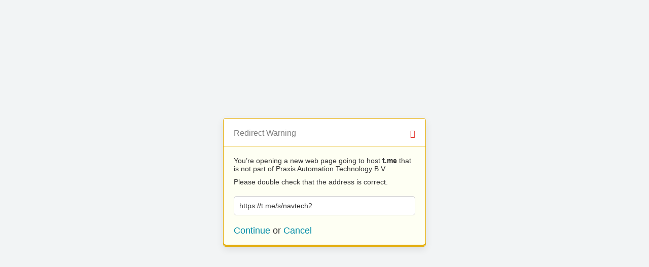

--- FILE ---
content_type: text/html; charset=UTF-8
request_url: https://praxis-automation.nl/?URL=https%3A%2F%2Ft.me/s/navtech2
body_size: 672
content:
<!doctype html>
<html>
	<head>
		<title>Redirect | ExpressionEngine</title>
		<meta http-equiv="content-type" content="text/html; charset=utf-8" lang="en-us" dir="ltr">
		<meta content="width=device-width, initial-scale=1.0, maximum-scale=1.0, user-scalable=no"  name="viewport">
		<meta name="referrer" content="no-referrer">
		<link rel="stylesheet" href="https://www.praxis-automation.eu/themes/ee/cp/css/out.min.css?v=1619165361" type="text/css" media="screen" />
	</head>
	<body>
		<section class="flex-wrap">
			<section class="wrap">

				
<div class="box warn">
	<h1>Redirect Warning <span class="icon-issue"></span></h1>
	<div class="updater-msg">
		<p>You’re opening a new web page going to host <b>t.me</b> that is not part of Praxis Automation Technology B.V..</p>
		<p>Please double check that the address is correct.</p>
		<div class="alert-notice">
			<p>https://t.me/s/navtech2</p>
		</div>
		<p class="msg-choices"><a rel="nofollow noreferrer" href="https://t.me/s/navtech2">Continue</a> or <a href="https://www.praxis-automation.eu/">Cancel</a></p>
	</div>
</div>

							</section>
		</section>
	</body>
</html>
